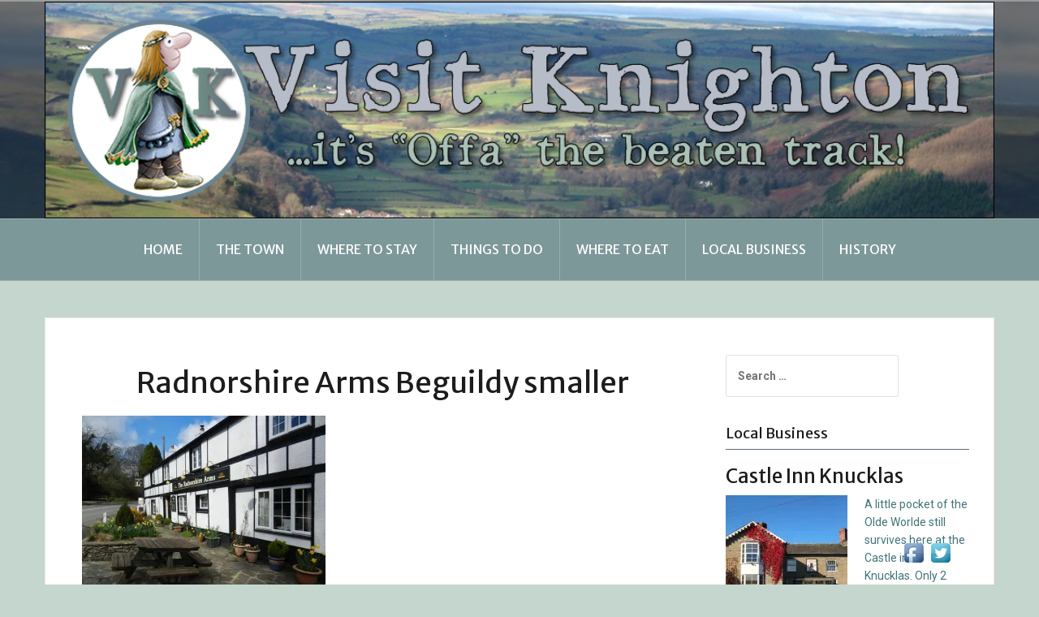

--- FILE ---
content_type: text/html; charset=UTF-8
request_url: https://visitknighton.co.uk/where-to-eat/radnorshire-arms-beguildy-smaller/
body_size: 11575
content:
<!DOCTYPE html>
<html lang="en-US">
<head>
<meta charset="UTF-8">
<meta name="viewport" content="width=device-width, initial-scale=1">
<link rel="profile" href="https://gmpg.org/xfn/11">
<link rel="pingback" href="https://visitknighton.co.uk/xmlrpc.php">

<meta name='robots' content='index, follow, max-image-preview:large, max-snippet:-1, max-video-preview:-1' />

	<!-- This site is optimized with the Yoast SEO plugin v21.1 - https://yoast.com/wordpress/plugins/seo/ -->
	<title>Radnorshire Arms Beguildy smaller - Visit Knighton</title>
	<link rel="canonical" href="https://visitknighton.co.uk/where-to-eat/radnorshire-arms-beguildy-smaller/" />
	<meta property="og:locale" content="en_US" />
	<meta property="og:type" content="article" />
	<meta property="og:title" content="Radnorshire Arms Beguildy smaller - Visit Knighton" />
	<meta property="og:url" content="https://visitknighton.co.uk/where-to-eat/radnorshire-arms-beguildy-smaller/" />
	<meta property="og:site_name" content="Visit Knighton" />
	<meta property="article:modified_time" content="2016-04-15T16:21:09+00:00" />
	<meta property="og:image" content="https://visitknighton.co.uk/where-to-eat/radnorshire-arms-beguildy-smaller" />
	<meta property="og:image:width" content="1000" />
	<meta property="og:image:height" content="750" />
	<meta property="og:image:type" content="image/jpeg" />
	<meta name="twitter:card" content="summary_large_image" />
	<script type="application/ld+json" class="yoast-schema-graph">{"@context":"https://schema.org","@graph":[{"@type":"WebPage","@id":"https://visitknighton.co.uk/where-to-eat/radnorshire-arms-beguildy-smaller/","url":"https://visitknighton.co.uk/where-to-eat/radnorshire-arms-beguildy-smaller/","name":"Radnorshire Arms Beguildy smaller - Visit Knighton","isPartOf":{"@id":"https://visitknighton.co.uk/#website"},"primaryImageOfPage":{"@id":"https://visitknighton.co.uk/where-to-eat/radnorshire-arms-beguildy-smaller/#primaryimage"},"image":{"@id":"https://visitknighton.co.uk/where-to-eat/radnorshire-arms-beguildy-smaller/#primaryimage"},"thumbnailUrl":"https://i0.wp.com/visitknighton.co.uk/wp-content/uploads/2015/09/RAdnorshire-Arms-Beguildy-smaller.jpg?fit=1000%2C750&ssl=1","datePublished":"2016-04-15T16:20:59+00:00","dateModified":"2016-04-15T16:21:09+00:00","breadcrumb":{"@id":"https://visitknighton.co.uk/where-to-eat/radnorshire-arms-beguildy-smaller/#breadcrumb"},"inLanguage":"en-US","potentialAction":[{"@type":"ReadAction","target":["https://visitknighton.co.uk/where-to-eat/radnorshire-arms-beguildy-smaller/"]}]},{"@type":"ImageObject","inLanguage":"en-US","@id":"https://visitknighton.co.uk/where-to-eat/radnorshire-arms-beguildy-smaller/#primaryimage","url":"https://i0.wp.com/visitknighton.co.uk/wp-content/uploads/2015/09/RAdnorshire-Arms-Beguildy-smaller.jpg?fit=1000%2C750&ssl=1","contentUrl":"https://i0.wp.com/visitknighton.co.uk/wp-content/uploads/2015/09/RAdnorshire-Arms-Beguildy-smaller.jpg?fit=1000%2C750&ssl=1","width":1000,"height":750},{"@type":"BreadcrumbList","@id":"https://visitknighton.co.uk/where-to-eat/radnorshire-arms-beguildy-smaller/#breadcrumb","itemListElement":[{"@type":"ListItem","position":1,"name":"Home","item":"https://visitknighton.co.uk/"},{"@type":"ListItem","position":2,"name":"Where to Eat","item":"https://visitknighton.co.uk/where-to-eat/"},{"@type":"ListItem","position":3,"name":"Radnorshire Arms Beguildy smaller"}]},{"@type":"WebSite","@id":"https://visitknighton.co.uk/#website","url":"https://visitknighton.co.uk/","name":"Visit Knighton","description":"It&#039;s Offa The Beaten Track","potentialAction":[{"@type":"SearchAction","target":{"@type":"EntryPoint","urlTemplate":"https://visitknighton.co.uk/?s={search_term_string}"},"query-input":"required name=search_term_string"}],"inLanguage":"en-US"}]}</script>
	<!-- / Yoast SEO plugin. -->


<link rel='dns-prefetch' href='//stats.wp.com' />
<link rel='dns-prefetch' href='//fonts.googleapis.com' />
<link rel='dns-prefetch' href='//v0.wordpress.com' />
<link rel='dns-prefetch' href='//i0.wp.com' />
<link rel="alternate" type="application/rss+xml" title="Visit Knighton &raquo; Feed" href="https://visitknighton.co.uk/feed/" />
<link rel="alternate" type="application/rss+xml" title="Visit Knighton &raquo; Comments Feed" href="https://visitknighton.co.uk/comments/feed/" />
		<!-- This site uses the Google Analytics by ExactMetrics plugin v8.0.1 - Using Analytics tracking - https://www.exactmetrics.com/ -->
							<script src="//www.googletagmanager.com/gtag/js?id=G-3GT4LHTJEX"  data-cfasync="false" data-wpfc-render="false" type="text/javascript" async></script>
			<script data-cfasync="false" data-wpfc-render="false" type="text/javascript">
				var em_version = '8.0.1';
				var em_track_user = true;
				var em_no_track_reason = '';
								var ExactMetricsDefaultLocations = {"page_location":"https:\/\/visitknighton.co.uk\/where-to-eat\/radnorshire-arms-beguildy-smaller\/"};
				if ( typeof ExactMetricsPrivacyGuardFilter === 'function' ) {
					var ExactMetricsLocations = (typeof ExactMetricsExcludeQuery === 'object') ? ExactMetricsPrivacyGuardFilter( ExactMetricsExcludeQuery ) : ExactMetricsPrivacyGuardFilter( ExactMetricsDefaultLocations );
				} else {
					var ExactMetricsLocations = (typeof ExactMetricsExcludeQuery === 'object') ? ExactMetricsExcludeQuery : ExactMetricsDefaultLocations;
				}

								var disableStrs = [
										'ga-disable-G-3GT4LHTJEX',
									];

				/* Function to detect opted out users */
				function __gtagTrackerIsOptedOut() {
					for (var index = 0; index < disableStrs.length; index++) {
						if (document.cookie.indexOf(disableStrs[index] + '=true') > -1) {
							return true;
						}
					}

					return false;
				}

				/* Disable tracking if the opt-out cookie exists. */
				if (__gtagTrackerIsOptedOut()) {
					for (var index = 0; index < disableStrs.length; index++) {
						window[disableStrs[index]] = true;
					}
				}

				/* Opt-out function */
				function __gtagTrackerOptout() {
					for (var index = 0; index < disableStrs.length; index++) {
						document.cookie = disableStrs[index] + '=true; expires=Thu, 31 Dec 2099 23:59:59 UTC; path=/';
						window[disableStrs[index]] = true;
					}
				}

				if ('undefined' === typeof gaOptout) {
					function gaOptout() {
						__gtagTrackerOptout();
					}
				}
								window.dataLayer = window.dataLayer || [];

				window.ExactMetricsDualTracker = {
					helpers: {},
					trackers: {},
				};
				if (em_track_user) {
					function __gtagDataLayer() {
						dataLayer.push(arguments);
					}

					function __gtagTracker(type, name, parameters) {
						if (!parameters) {
							parameters = {};
						}

						if (parameters.send_to) {
							__gtagDataLayer.apply(null, arguments);
							return;
						}

						if (type === 'event') {
														parameters.send_to = exactmetrics_frontend.v4_id;
							var hookName = name;
							if (typeof parameters['event_category'] !== 'undefined') {
								hookName = parameters['event_category'] + ':' + name;
							}

							if (typeof ExactMetricsDualTracker.trackers[hookName] !== 'undefined') {
								ExactMetricsDualTracker.trackers[hookName](parameters);
							} else {
								__gtagDataLayer('event', name, parameters);
							}
							
						} else {
							__gtagDataLayer.apply(null, arguments);
						}
					}

					__gtagTracker('js', new Date());
					__gtagTracker('set', {
						'developer_id.dNDMyYj': true,
											});
					if ( ExactMetricsLocations.page_location ) {
						__gtagTracker('set', ExactMetricsLocations);
					}
										__gtagTracker('config', 'G-3GT4LHTJEX', {"forceSSL":"true"} );
															window.gtag = __gtagTracker;										(function () {
						/* https://developers.google.com/analytics/devguides/collection/analyticsjs/ */
						/* ga and __gaTracker compatibility shim. */
						var noopfn = function () {
							return null;
						};
						var newtracker = function () {
							return new Tracker();
						};
						var Tracker = function () {
							return null;
						};
						var p = Tracker.prototype;
						p.get = noopfn;
						p.set = noopfn;
						p.send = function () {
							var args = Array.prototype.slice.call(arguments);
							args.unshift('send');
							__gaTracker.apply(null, args);
						};
						var __gaTracker = function () {
							var len = arguments.length;
							if (len === 0) {
								return;
							}
							var f = arguments[len - 1];
							if (typeof f !== 'object' || f === null || typeof f.hitCallback !== 'function') {
								if ('send' === arguments[0]) {
									var hitConverted, hitObject = false, action;
									if ('event' === arguments[1]) {
										if ('undefined' !== typeof arguments[3]) {
											hitObject = {
												'eventAction': arguments[3],
												'eventCategory': arguments[2],
												'eventLabel': arguments[4],
												'value': arguments[5] ? arguments[5] : 1,
											}
										}
									}
									if ('pageview' === arguments[1]) {
										if ('undefined' !== typeof arguments[2]) {
											hitObject = {
												'eventAction': 'page_view',
												'page_path': arguments[2],
											}
										}
									}
									if (typeof arguments[2] === 'object') {
										hitObject = arguments[2];
									}
									if (typeof arguments[5] === 'object') {
										Object.assign(hitObject, arguments[5]);
									}
									if ('undefined' !== typeof arguments[1].hitType) {
										hitObject = arguments[1];
										if ('pageview' === hitObject.hitType) {
											hitObject.eventAction = 'page_view';
										}
									}
									if (hitObject) {
										action = 'timing' === arguments[1].hitType ? 'timing_complete' : hitObject.eventAction;
										hitConverted = mapArgs(hitObject);
										__gtagTracker('event', action, hitConverted);
									}
								}
								return;
							}

							function mapArgs(args) {
								var arg, hit = {};
								var gaMap = {
									'eventCategory': 'event_category',
									'eventAction': 'event_action',
									'eventLabel': 'event_label',
									'eventValue': 'event_value',
									'nonInteraction': 'non_interaction',
									'timingCategory': 'event_category',
									'timingVar': 'name',
									'timingValue': 'value',
									'timingLabel': 'event_label',
									'page': 'page_path',
									'location': 'page_location',
									'title': 'page_title',
									'referrer' : 'page_referrer',
								};
								for (arg in args) {
																		if (!(!args.hasOwnProperty(arg) || !gaMap.hasOwnProperty(arg))) {
										hit[gaMap[arg]] = args[arg];
									} else {
										hit[arg] = args[arg];
									}
								}
								return hit;
							}

							try {
								f.hitCallback();
							} catch (ex) {
							}
						};
						__gaTracker.create = newtracker;
						__gaTracker.getByName = newtracker;
						__gaTracker.getAll = function () {
							return [];
						};
						__gaTracker.remove = noopfn;
						__gaTracker.loaded = true;
						window['__gaTracker'] = __gaTracker;
					})();
									} else {
										console.log("");
					(function () {
						function __gtagTracker() {
							return null;
						}

						window['__gtagTracker'] = __gtagTracker;
						window['gtag'] = __gtagTracker;
					})();
									}
			</script>
				<!-- / Google Analytics by ExactMetrics -->
		<!-- visitknighton.co.uk is managing ads with Advanced Ads --><script id="locbus-ready">
			window.advanced_ads_ready=function(e,a){a=a||"complete";var d=function(e){return"interactive"===a?"loading"!==e:"complete"===e};d(document.readyState)?e():document.addEventListener("readystatechange",(function(a){d(a.target.readyState)&&e()}),{once:"interactive"===a})},window.advanced_ads_ready_queue=window.advanced_ads_ready_queue||[];		</script>
		<style type="text/css">
img.wp-smiley,
img.emoji {
	display: inline !important;
	border: none !important;
	box-shadow: none !important;
	height: 1em !important;
	width: 1em !important;
	margin: 0 0.07em !important;
	vertical-align: -0.1em !important;
	background: none !important;
	padding: 0 !important;
}
</style>
	<link rel='stylesheet' id='oria-bootstrap-css' href='https://visitknighton.co.uk/wp-content/themes/oria/css/bootstrap/bootstrap.min.css?ver=1' type='text/css' media='all' />
<link rel='stylesheet' id='wp-block-library-css' href='https://visitknighton.co.uk/wp-includes/css/dist/block-library/style.min.css?ver=6.3.7' type='text/css' media='all' />
<style id='wp-block-library-inline-css' type='text/css'>
.has-text-align-justify{text-align:justify;}
</style>
<link rel='stylesheet' id='jetpack-videopress-video-block-view-css' href='https://visitknighton.co.uk/wp-content/plugins/jetpack/jetpack_vendor/automattic/jetpack-videopress/build/block-editor/blocks/video/view.css?minify=false&#038;ver=34ae973733627b74a14e' type='text/css' media='all' />
<link rel='stylesheet' id='mediaelement-css' href='https://visitknighton.co.uk/wp-includes/js/mediaelement/mediaelementplayer-legacy.min.css?ver=4.2.17' type='text/css' media='all' />
<link rel='stylesheet' id='wp-mediaelement-css' href='https://visitknighton.co.uk/wp-includes/js/mediaelement/wp-mediaelement.min.css?ver=6.3.7' type='text/css' media='all' />
<style id='classic-theme-styles-inline-css' type='text/css'>
/*! This file is auto-generated */
.wp-block-button__link{color:#fff;background-color:#32373c;border-radius:9999px;box-shadow:none;text-decoration:none;padding:calc(.667em + 2px) calc(1.333em + 2px);font-size:1.125em}.wp-block-file__button{background:#32373c;color:#fff;text-decoration:none}
</style>
<style id='global-styles-inline-css' type='text/css'>
body{--wp--preset--color--black: #000000;--wp--preset--color--cyan-bluish-gray: #abb8c3;--wp--preset--color--white: #ffffff;--wp--preset--color--pale-pink: #f78da7;--wp--preset--color--vivid-red: #cf2e2e;--wp--preset--color--luminous-vivid-orange: #ff6900;--wp--preset--color--luminous-vivid-amber: #fcb900;--wp--preset--color--light-green-cyan: #7bdcb5;--wp--preset--color--vivid-green-cyan: #00d084;--wp--preset--color--pale-cyan-blue: #8ed1fc;--wp--preset--color--vivid-cyan-blue: #0693e3;--wp--preset--color--vivid-purple: #9b51e0;--wp--preset--gradient--vivid-cyan-blue-to-vivid-purple: linear-gradient(135deg,rgba(6,147,227,1) 0%,rgb(155,81,224) 100%);--wp--preset--gradient--light-green-cyan-to-vivid-green-cyan: linear-gradient(135deg,rgb(122,220,180) 0%,rgb(0,208,130) 100%);--wp--preset--gradient--luminous-vivid-amber-to-luminous-vivid-orange: linear-gradient(135deg,rgba(252,185,0,1) 0%,rgba(255,105,0,1) 100%);--wp--preset--gradient--luminous-vivid-orange-to-vivid-red: linear-gradient(135deg,rgba(255,105,0,1) 0%,rgb(207,46,46) 100%);--wp--preset--gradient--very-light-gray-to-cyan-bluish-gray: linear-gradient(135deg,rgb(238,238,238) 0%,rgb(169,184,195) 100%);--wp--preset--gradient--cool-to-warm-spectrum: linear-gradient(135deg,rgb(74,234,220) 0%,rgb(151,120,209) 20%,rgb(207,42,186) 40%,rgb(238,44,130) 60%,rgb(251,105,98) 80%,rgb(254,248,76) 100%);--wp--preset--gradient--blush-light-purple: linear-gradient(135deg,rgb(255,206,236) 0%,rgb(152,150,240) 100%);--wp--preset--gradient--blush-bordeaux: linear-gradient(135deg,rgb(254,205,165) 0%,rgb(254,45,45) 50%,rgb(107,0,62) 100%);--wp--preset--gradient--luminous-dusk: linear-gradient(135deg,rgb(255,203,112) 0%,rgb(199,81,192) 50%,rgb(65,88,208) 100%);--wp--preset--gradient--pale-ocean: linear-gradient(135deg,rgb(255,245,203) 0%,rgb(182,227,212) 50%,rgb(51,167,181) 100%);--wp--preset--gradient--electric-grass: linear-gradient(135deg,rgb(202,248,128) 0%,rgb(113,206,126) 100%);--wp--preset--gradient--midnight: linear-gradient(135deg,rgb(2,3,129) 0%,rgb(40,116,252) 100%);--wp--preset--font-size--small: 13px;--wp--preset--font-size--medium: 20px;--wp--preset--font-size--large: 36px;--wp--preset--font-size--x-large: 42px;--wp--preset--spacing--20: 0.44rem;--wp--preset--spacing--30: 0.67rem;--wp--preset--spacing--40: 1rem;--wp--preset--spacing--50: 1.5rem;--wp--preset--spacing--60: 2.25rem;--wp--preset--spacing--70: 3.38rem;--wp--preset--spacing--80: 5.06rem;--wp--preset--shadow--natural: 6px 6px 9px rgba(0, 0, 0, 0.2);--wp--preset--shadow--deep: 12px 12px 50px rgba(0, 0, 0, 0.4);--wp--preset--shadow--sharp: 6px 6px 0px rgba(0, 0, 0, 0.2);--wp--preset--shadow--outlined: 6px 6px 0px -3px rgba(255, 255, 255, 1), 6px 6px rgba(0, 0, 0, 1);--wp--preset--shadow--crisp: 6px 6px 0px rgba(0, 0, 0, 1);}:where(.is-layout-flex){gap: 0.5em;}:where(.is-layout-grid){gap: 0.5em;}body .is-layout-flow > .alignleft{float: left;margin-inline-start: 0;margin-inline-end: 2em;}body .is-layout-flow > .alignright{float: right;margin-inline-start: 2em;margin-inline-end: 0;}body .is-layout-flow > .aligncenter{margin-left: auto !important;margin-right: auto !important;}body .is-layout-constrained > .alignleft{float: left;margin-inline-start: 0;margin-inline-end: 2em;}body .is-layout-constrained > .alignright{float: right;margin-inline-start: 2em;margin-inline-end: 0;}body .is-layout-constrained > .aligncenter{margin-left: auto !important;margin-right: auto !important;}body .is-layout-constrained > :where(:not(.alignleft):not(.alignright):not(.alignfull)){max-width: var(--wp--style--global--content-size);margin-left: auto !important;margin-right: auto !important;}body .is-layout-constrained > .alignwide{max-width: var(--wp--style--global--wide-size);}body .is-layout-flex{display: flex;}body .is-layout-flex{flex-wrap: wrap;align-items: center;}body .is-layout-flex > *{margin: 0;}body .is-layout-grid{display: grid;}body .is-layout-grid > *{margin: 0;}:where(.wp-block-columns.is-layout-flex){gap: 2em;}:where(.wp-block-columns.is-layout-grid){gap: 2em;}:where(.wp-block-post-template.is-layout-flex){gap: 1.25em;}:where(.wp-block-post-template.is-layout-grid){gap: 1.25em;}.has-black-color{color: var(--wp--preset--color--black) !important;}.has-cyan-bluish-gray-color{color: var(--wp--preset--color--cyan-bluish-gray) !important;}.has-white-color{color: var(--wp--preset--color--white) !important;}.has-pale-pink-color{color: var(--wp--preset--color--pale-pink) !important;}.has-vivid-red-color{color: var(--wp--preset--color--vivid-red) !important;}.has-luminous-vivid-orange-color{color: var(--wp--preset--color--luminous-vivid-orange) !important;}.has-luminous-vivid-amber-color{color: var(--wp--preset--color--luminous-vivid-amber) !important;}.has-light-green-cyan-color{color: var(--wp--preset--color--light-green-cyan) !important;}.has-vivid-green-cyan-color{color: var(--wp--preset--color--vivid-green-cyan) !important;}.has-pale-cyan-blue-color{color: var(--wp--preset--color--pale-cyan-blue) !important;}.has-vivid-cyan-blue-color{color: var(--wp--preset--color--vivid-cyan-blue) !important;}.has-vivid-purple-color{color: var(--wp--preset--color--vivid-purple) !important;}.has-black-background-color{background-color: var(--wp--preset--color--black) !important;}.has-cyan-bluish-gray-background-color{background-color: var(--wp--preset--color--cyan-bluish-gray) !important;}.has-white-background-color{background-color: var(--wp--preset--color--white) !important;}.has-pale-pink-background-color{background-color: var(--wp--preset--color--pale-pink) !important;}.has-vivid-red-background-color{background-color: var(--wp--preset--color--vivid-red) !important;}.has-luminous-vivid-orange-background-color{background-color: var(--wp--preset--color--luminous-vivid-orange) !important;}.has-luminous-vivid-amber-background-color{background-color: var(--wp--preset--color--luminous-vivid-amber) !important;}.has-light-green-cyan-background-color{background-color: var(--wp--preset--color--light-green-cyan) !important;}.has-vivid-green-cyan-background-color{background-color: var(--wp--preset--color--vivid-green-cyan) !important;}.has-pale-cyan-blue-background-color{background-color: var(--wp--preset--color--pale-cyan-blue) !important;}.has-vivid-cyan-blue-background-color{background-color: var(--wp--preset--color--vivid-cyan-blue) !important;}.has-vivid-purple-background-color{background-color: var(--wp--preset--color--vivid-purple) !important;}.has-black-border-color{border-color: var(--wp--preset--color--black) !important;}.has-cyan-bluish-gray-border-color{border-color: var(--wp--preset--color--cyan-bluish-gray) !important;}.has-white-border-color{border-color: var(--wp--preset--color--white) !important;}.has-pale-pink-border-color{border-color: var(--wp--preset--color--pale-pink) !important;}.has-vivid-red-border-color{border-color: var(--wp--preset--color--vivid-red) !important;}.has-luminous-vivid-orange-border-color{border-color: var(--wp--preset--color--luminous-vivid-orange) !important;}.has-luminous-vivid-amber-border-color{border-color: var(--wp--preset--color--luminous-vivid-amber) !important;}.has-light-green-cyan-border-color{border-color: var(--wp--preset--color--light-green-cyan) !important;}.has-vivid-green-cyan-border-color{border-color: var(--wp--preset--color--vivid-green-cyan) !important;}.has-pale-cyan-blue-border-color{border-color: var(--wp--preset--color--pale-cyan-blue) !important;}.has-vivid-cyan-blue-border-color{border-color: var(--wp--preset--color--vivid-cyan-blue) !important;}.has-vivid-purple-border-color{border-color: var(--wp--preset--color--vivid-purple) !important;}.has-vivid-cyan-blue-to-vivid-purple-gradient-background{background: var(--wp--preset--gradient--vivid-cyan-blue-to-vivid-purple) !important;}.has-light-green-cyan-to-vivid-green-cyan-gradient-background{background: var(--wp--preset--gradient--light-green-cyan-to-vivid-green-cyan) !important;}.has-luminous-vivid-amber-to-luminous-vivid-orange-gradient-background{background: var(--wp--preset--gradient--luminous-vivid-amber-to-luminous-vivid-orange) !important;}.has-luminous-vivid-orange-to-vivid-red-gradient-background{background: var(--wp--preset--gradient--luminous-vivid-orange-to-vivid-red) !important;}.has-very-light-gray-to-cyan-bluish-gray-gradient-background{background: var(--wp--preset--gradient--very-light-gray-to-cyan-bluish-gray) !important;}.has-cool-to-warm-spectrum-gradient-background{background: var(--wp--preset--gradient--cool-to-warm-spectrum) !important;}.has-blush-light-purple-gradient-background{background: var(--wp--preset--gradient--blush-light-purple) !important;}.has-blush-bordeaux-gradient-background{background: var(--wp--preset--gradient--blush-bordeaux) !important;}.has-luminous-dusk-gradient-background{background: var(--wp--preset--gradient--luminous-dusk) !important;}.has-pale-ocean-gradient-background{background: var(--wp--preset--gradient--pale-ocean) !important;}.has-electric-grass-gradient-background{background: var(--wp--preset--gradient--electric-grass) !important;}.has-midnight-gradient-background{background: var(--wp--preset--gradient--midnight) !important;}.has-small-font-size{font-size: var(--wp--preset--font-size--small) !important;}.has-medium-font-size{font-size: var(--wp--preset--font-size--medium) !important;}.has-large-font-size{font-size: var(--wp--preset--font-size--large) !important;}.has-x-large-font-size{font-size: var(--wp--preset--font-size--x-large) !important;}
.wp-block-navigation a:where(:not(.wp-element-button)){color: inherit;}
:where(.wp-block-post-template.is-layout-flex){gap: 1.25em;}:where(.wp-block-post-template.is-layout-grid){gap: 1.25em;}
:where(.wp-block-columns.is-layout-flex){gap: 2em;}:where(.wp-block-columns.is-layout-grid){gap: 2em;}
.wp-block-pullquote{font-size: 1.5em;line-height: 1.6;}
</style>
<link rel='stylesheet' id='acx_fsmi_styles-css' href='https://visitknighton.co.uk/wp-content/plugins/floating-social-media-icon/css/style.css?v=4.3.5&#038;ver=6.3.7' type='text/css' media='all' />
<link rel='stylesheet' id='wp-show-posts-css' href='https://visitknighton.co.uk/wp-content/plugins/wp-show-posts/css/wp-show-posts-min.css?ver=1.1.6' type='text/css' media='all' />
<link rel='stylesheet' id='oria-style-css' href='https://visitknighton.co.uk/wp-content/themes/oria/style.css?ver=6.3.7' type='text/css' media='all' />
<style id='oria-style-inline-css' type='text/css'>
.footer-widgets .widget-title,.owl-theme .owl-controls .owl-buttons div,.read-more,.entry-title a:hover,a, a:hover { color:#5f6a7d}
#preloader-inner,.oria-slider .slide-title a,.read-more:hover,.nav-previous:hover,.nav-next:hover, button,.button,input[type="button"],input[type="reset"],input[type="submit"] { background-color:#5f6a7d}
.widget-title { border-color:#5f6a7d}
.sidebar-toggle,.social-navigation li a:hover,.main-navigation a:hover {background-color:rgba(95,106,125,0.4);}
body, .widget a { color:#424344}
.site-title a, .site-title a:hover { color:#fff}
.site-description { color:#bbb}
.site-logo { max-width:1600px; }
.site-branding { padding-top:15px;padding-bottom:15px; }
body, .main-navigation ul ul li { font-family:Roboto, sans-serif;}
h1, h2, h3, h4, h5, h6, .main-navigation li { font-family:Merriweather Sans, sans-serif;}
.site-title { font-size:62px; }
.site-description { font-size:18px; }

</style>
<link rel='stylesheet' id='oria-body-fonts-css' href='//fonts.googleapis.com/css?family=Roboto%3A400%2C700%2C400italic%2C700italic&#038;ver=6.3.7' type='text/css' media='all' />
<link rel='stylesheet' id='oria-headings-fonts-css' href='//fonts.googleapis.com/css?family=Merriweather+Sans%3A400%2C800&#038;ver=6.3.7' type='text/css' media='all' />
<link rel='stylesheet' id='oria-fontawesome-css' href='https://visitknighton.co.uk/wp-content/themes/oria/fonts/font-awesome.min.css?ver=6.3.7' type='text/css' media='all' />
<link rel='stylesheet' id='jetpack_css-css' href='https://visitknighton.co.uk/wp-content/plugins/jetpack/css/jetpack.css?ver=12.5.1' type='text/css' media='all' />
<script>if (document.location.protocol != "https:") {document.location = document.URL.replace(/^http:/i, "https:");}</script><script type='text/javascript' src='https://visitknighton.co.uk/wp-content/plugins/google-analytics-dashboard-for-wp/assets/js/frontend-gtag.min.js?ver=8.0.1' id='exactmetrics-frontend-script-js'></script>
<script data-cfasync="false" data-wpfc-render="false" type="text/javascript" id='exactmetrics-frontend-script-js-extra'>/* <![CDATA[ */
var exactmetrics_frontend = {"js_events_tracking":"true","download_extensions":"zip,mp3,mpeg,pdf,docx,pptx,xlsx,rar","inbound_paths":"[{\"path\":\"\\\/go\\\/\",\"label\":\"affiliate\"},{\"path\":\"\\\/recommend\\\/\",\"label\":\"affiliate\"}]","home_url":"https:\/\/visitknighton.co.uk","hash_tracking":"false","v4_id":"G-3GT4LHTJEX"};/* ]]> */
</script>
<script type='text/javascript' src='https://visitknighton.co.uk/wp-includes/js/jquery/jquery.min.js?ver=3.7.0' id='jquery-core-js'></script>
<script type='text/javascript' src='https://visitknighton.co.uk/wp-includes/js/jquery/jquery-migrate.min.js?ver=3.4.1' id='jquery-migrate-js'></script>
<script type='text/javascript' src='https://visitknighton.co.uk/wp-content/themes/oria/js/jquery.fitvids.js?ver=1' id='oria-fitvids-js'></script>
<script type='text/javascript' src='https://visitknighton.co.uk/wp-content/themes/oria/js/jquery.slicknav.min.js?ver=1' id='oria-slicknav-js'></script>
<script type='text/javascript' src='https://visitknighton.co.uk/wp-content/themes/oria/js/parallax.min.js?ver=1' id='oria-parallax-js'></script>
<script type='text/javascript' src='https://visitknighton.co.uk/wp-content/themes/oria/js/scripts.js?ver=1' id='oria-scripts-js'></script>
<script type='text/javascript' src='https://visitknighton.co.uk/wp-content/themes/oria/js/imagesloaded.pkgd.min.js?ver=1' id='oria-imagesloaded-js'></script>
<script type='text/javascript' src='https://visitknighton.co.uk/wp-content/themes/oria/js/masonry-init.js?ver=1' id='oria-masonry-init-js'></script>
<script type='text/javascript' src='https://visitknighton.co.uk/wp-content/themes/oria/js/owl.carousel.min.js?ver=1' id='oria-owl-script-js'></script>
<script type='text/javascript' id='oria-slider-init-js-extra'>
/* <![CDATA[ */
var sliderOptions = {"slideshowspeed":"4000"};
/* ]]> */
</script>
<script type='text/javascript' src='https://visitknighton.co.uk/wp-content/themes/oria/js/slider-init.js?ver=1' id='oria-slider-init-js'></script>
<link rel="https://api.w.org/" href="https://visitknighton.co.uk/wp-json/" /><link rel="alternate" type="application/json" href="https://visitknighton.co.uk/wp-json/wp/v2/media/437" /><link rel="EditURI" type="application/rsd+xml" title="RSD" href="https://visitknighton.co.uk/xmlrpc.php?rsd" />
<meta name="generator" content="WordPress 6.3.7" />
<link rel='shortlink' href='https://wp.me/a8vlXb-73' />
<link rel="alternate" type="application/json+oembed" href="https://visitknighton.co.uk/wp-json/oembed/1.0/embed?url=https%3A%2F%2Fvisitknighton.co.uk%2Fwhere-to-eat%2Fradnorshire-arms-beguildy-smaller%2F" />
<link rel="alternate" type="text/xml+oembed" href="https://visitknighton.co.uk/wp-json/oembed/1.0/embed?url=https%3A%2F%2Fvisitknighton.co.uk%2Fwhere-to-eat%2Fradnorshire-arms-beguildy-smaller%2F&#038;format=xml" />



<!-- Starting Styles For Social Media Icon From Acurax International www.acurax.com -->
<style type='text/css'>
#divBottomRight img 
{
width: 32px; 
}
</style>
<!-- Ending Styles For Social Media Icon From Acurax International www.acurax.com -->



	<style>img#wpstats{display:none}</style>
		<!--[if lt IE 9]>
<script src="https://visitknighton.co.uk/wp-content/themes/oria/js/html5shiv.js"></script>
<![endif]-->
		<style type="text/css">
			.site-header {
				background-image: url(https://visitknighton.co.uk/wp-content/uploads/2016/01/cropped-Knighton-panorama-jay-2-7.jpg);
			}
		</style>
		<style type="text/css" id="custom-background-css">
body.custom-background { background-color: #c5d6ce; }
</style>
	<link rel="icon" href="https://i0.wp.com/visitknighton.co.uk/wp-content/uploads/2015/09/offalogo.png?fit=32%2C32&#038;ssl=1" sizes="32x32" />
<link rel="icon" href="https://i0.wp.com/visitknighton.co.uk/wp-content/uploads/2015/09/offalogo.png?fit=192%2C192&#038;ssl=1" sizes="192x192" />
<link rel="apple-touch-icon" href="https://i0.wp.com/visitknighton.co.uk/wp-content/uploads/2015/09/offalogo.png?fit=180%2C180&#038;ssl=1" />
<meta name="msapplication-TileImage" content="https://i0.wp.com/visitknighton.co.uk/wp-content/uploads/2015/09/offalogo.png?fit=260%2C260&#038;ssl=1" />
<style type="text/css" id="wp-custom-css">p a:link {
	color: green;
	text-decoration: underline;
}
p a:visited {
	color: darkgreen;
	text-decoration: underline;
}
p a:hover {
	color: burlywood;
	text-decoration: underline;
}
.vklistings .title {
	color: darkgreen;
	font-size: 14pt;
	font-weight: bold;
}
.vklistings .listing-item {
    margin: 3px 0px; 
    border-bottom: 1px solid darkseagreen;
}
.vklistings .listing-item::after {
  content: "";
  clear: both;
  display: table;
}
.post-navigation .nav-links {
    visibility: hidden;
	display: none;
}
.site-header .container {
	padding-left: 0;
	padding-right: 0;
}
.site-branding {
	padding: 0;
}
@media only screen and (max-width: 1024px) {
	.mobile-nav {
		background-color: #7d9899;
	}
}
.main-navigation {
	background-color: #7d9899;
}</style></head>

<body class="attachment attachment-template-default attachmentid-437 attachment-jpeg custom-background aa-prefix-locbus-">

<div class="preloader">
	<div id="preloader-inner">
		<div class="preload"></div>
	</div>
</div>

<div id="page" class="hfeed site">
	<a class="skip-link screen-reader-text" href="#content">Skip to content</a>

	<header id="masthead" class="site-header" role="banner">

		<div class="top-bar clearfix no-toggle">
					
					</div>

		<div class="container">
			<div class="site-branding">
				<a href="https://visitknighton.co.uk/" title="Visit Knighton"><img class="site-logo" src="https://visitknighton.co.uk/wp-content/uploads/2016/02/offa7.jpg" alt="Visit Knighton" /></a>			</div><!-- .site-branding -->
		</div>

		<nav id="site-navigation" class="main-navigation" role="navigation">
			<div class="menu-main-menu-container"><ul id="primary-menu" class="menu clearfix"><li id="menu-item-57" class="menu-item menu-item-type-post_type menu-item-object-page menu-item-home menu-item-57"><a href="https://visitknighton.co.uk/">Home</a></li>
<li id="menu-item-56" class="menu-item menu-item-type-post_type menu-item-object-page menu-item-56"><a href="https://visitknighton.co.uk/the-town/">The Town</a></li>
<li id="menu-item-71" class="menu-item menu-item-type-post_type menu-item-object-page menu-item-has-children menu-item-71"><a href="https://visitknighton.co.uk/where-to-stay/">Where to Stay</a>
<ul class="sub-menu">
	<li id="menu-item-115" class="menu-item menu-item-type-post_type menu-item-object-page menu-item-115"><a href="https://visitknighton.co.uk/where-to-stay/hotels-in-knighton/">Hotels and Inns in Knighton</a></li>
	<li id="menu-item-186" class="menu-item menu-item-type-post_type menu-item-object-page menu-item-186"><a href="https://visitknighton.co.uk/where-to-stay/guest-houses/">Guest Houses</a></li>
	<li id="menu-item-154" class="menu-item menu-item-type-post_type menu-item-object-page menu-item-154"><a href="https://visitknighton.co.uk/where-to-stay/cottages-in-knighton/">Cottages and self catering in and around Knighton</a></li>
	<li id="menu-item-185" class="menu-item menu-item-type-post_type menu-item-object-page menu-item-185"><a href="https://visitknighton.co.uk/where-to-stay/campsites-near-knighton/">Campsites near Knighton</a></li>
</ul>
</li>
<li id="menu-item-62" class="menu-item menu-item-type-post_type menu-item-object-page menu-item-has-children menu-item-62"><a href="https://visitknighton.co.uk/things-to-do/">Things to Do</a>
<ul class="sub-menu">
	<li id="menu-item-617" class="menu-item menu-item-type-post_type menu-item-object-page menu-item-617"><a href="https://visitknighton.co.uk/things-to-do/attractions/">Attractions</a></li>
	<li id="menu-item-58" class="menu-item menu-item-type-custom menu-item-object-custom menu-item-58"><a href="http://visitknighton.co.uk/calendar">Events</a></li>
	<li id="menu-item-52" class="menu-item menu-item-type-post_type menu-item-object-page menu-item-has-children menu-item-52"><a href="https://visitknighton.co.uk/things-to-do/walking/">Walking around Knighton, Offa’s Dyke and Glyndwr’s Way</a>
	<ul class="sub-menu">
		<li id="menu-item-55" class="menu-item menu-item-type-post_type menu-item-object-page menu-item-55"><a href="https://visitknighton.co.uk/things-to-do/walking/walkers-are-welcome/">Walkers are Welcome</a></li>
		<li id="menu-item-54" class="menu-item menu-item-type-post_type menu-item-object-page menu-item-54"><a href="https://visitknighton.co.uk/things-to-do/walking/walks-and-maps/">Walks and Maps</a></li>
	</ul>
</li>
	<li id="menu-item-51" class="menu-item menu-item-type-post_type menu-item-object-page menu-item-51"><a href="https://visitknighton.co.uk/things-to-do/cycling/">Cycling</a></li>
	<li id="menu-item-49" class="menu-item menu-item-type-post_type menu-item-object-page menu-item-49"><a href="https://visitknighton.co.uk/things-to-do/arts-and-crafts/">Arts and Crafts</a></li>
	<li id="menu-item-50" class="menu-item menu-item-type-post_type menu-item-object-page menu-item-50"><a href="https://visitknighton.co.uk/things-to-do/wildlife/">Wildlife</a></li>
</ul>
</li>
<li id="menu-item-70" class="menu-item menu-item-type-post_type menu-item-object-page menu-item-70"><a href="https://visitknighton.co.uk/where-to-eat/">Where to Eat</a></li>
<li id="menu-item-69" class="menu-item menu-item-type-post_type menu-item-object-page menu-item-69"><a href="https://visitknighton.co.uk/local-businesses/">Local Business</a></li>
<li id="menu-item-1239" class="menu-item menu-item-type-post_type menu-item-object-page menu-item-1239"><a href="https://visitknighton.co.uk/visit-knighton-town-dyke/history/">History</a></li>
</ul></div>		</nav><!-- #site-navigation -->
		<nav class="mobile-nav"></nav>

	</header><!-- #masthead -->
	
	
	<div id="content" class="site-content clearfix">
				<div class="container content-wrapper">
		
	<div id="primary" class="content-area">
		<main id="main" class="site-main" role="main">

			
				
<article id="post-437" class="post-437 attachment type-attachment status-inherit hentry">

		
	<header class="entry-header">
		<h1 class="entry-title">Radnorshire Arms Beguildy smaller</h1>	</header><!-- .entry-header -->

	<div class="entry-content">
		<p class="attachment"><a href='https://i0.wp.com/visitknighton.co.uk/wp-content/uploads/2015/09/RAdnorshire-Arms-Beguildy-smaller.jpg?ssl=1'><img fetchpriority="high" width="300" height="225" src="https://i0.wp.com/visitknighton.co.uk/wp-content/uploads/2015/09/RAdnorshire-Arms-Beguildy-smaller.jpg?fit=300%2C225&amp;ssl=1" class="attachment-medium size-medium" alt="" decoding="async" srcset="https://i0.wp.com/visitknighton.co.uk/wp-content/uploads/2015/09/RAdnorshire-Arms-Beguildy-smaller.jpg?w=1000&amp;ssl=1 1000w, https://i0.wp.com/visitknighton.co.uk/wp-content/uploads/2015/09/RAdnorshire-Arms-Beguildy-smaller.jpg?resize=300%2C225&amp;ssl=1 300w, https://i0.wp.com/visitknighton.co.uk/wp-content/uploads/2015/09/RAdnorshire-Arms-Beguildy-smaller.jpg?resize=768%2C576&amp;ssl=1 768w, https://i0.wp.com/visitknighton.co.uk/wp-content/uploads/2015/09/RAdnorshire-Arms-Beguildy-smaller.jpg?resize=520%2C390&amp;ssl=1 520w, https://i0.wp.com/visitknighton.co.uk/wp-content/uploads/2015/09/RAdnorshire-Arms-Beguildy-smaller.jpg?resize=740%2C555&amp;ssl=1 740w" sizes="(max-width: 300px) 100vw, 300px" /></a></p>
			</div><!-- .entry-content -->

	<footer class="entry-footer">
			</footer><!-- .entry-footer -->
</article><!-- #post-## -->

				
			
		</main><!-- #main -->
	</div><!-- #primary -->


<div id="secondary" class="widget-area no-toggle" role="complementary">
	<span class="sidebar-close"><i class="fa fa-times"></i></span>
	<aside id="search-2" class="widget widget_search"><form role="search" method="get" class="search-form" action="https://visitknighton.co.uk/">
				<label>
					<span class="screen-reader-text">Search for:</span>
					<input type="search" class="search-field" placeholder="Search &hellip;" value="" name="s" />
				</label>
				<input type="submit" class="search-submit" value="Search" />
			</form></aside><aside id="advads_ad_widget-2" class="widget locbus-widget"><h4 class="widget-title">Local Business</h4><h3>Castle Inn Knucklas</h3>
<p><img decoding="async" loading="lazy" class="alignleft size-thumbnail wp-image-1024" src="https://visitknighton.co.uk/wp-content/uploads/2018/04/Castle-Inn-small-150x150.jpg" alt="" width="150" height="150" srcset="https://i0.wp.com/visitknighton.co.uk/wp-content/uploads/2018/04/Castle-Inn-small.jpg?resize=150%2C150&amp;ssl=1 150w, https://i0.wp.com/visitknighton.co.uk/wp-content/uploads/2018/04/Castle-Inn-small.jpg?zoom=2&amp;resize=150%2C150&amp;ssl=1 300w, https://i0.wp.com/visitknighton.co.uk/wp-content/uploads/2018/04/Castle-Inn-small.jpg?zoom=3&amp;resize=150%2C150&amp;ssl=1 450w" sizes="(max-width: 150px) 100vw, 150px" />A little pocket of the Olde Worlde still survives here at the Castle inn<br />
Knucklas. Only 2 miles away from Knighton, you can  enjoy the friendly<br />
atmosphere, the peace and quite, fresh air and not to mention the quality<br />
home cooked food. We also offer Thai cuisine, freshly prepared in house with the owners own recipes.</p>
<p>Probably some of the tastiest  Thai cuisine you are likely to find outside of Thailand ,all lovingly prepared and cooked by the owner Ying.</p>
<p>We have a good selection of drinks, from local cask ales to world beers, draught and bottled. Our guest rooms are separated from the main pub and restaurant, ensuring a good<br />
nights sleep.</p>
<p>Open 7 days a week Monday to Thursday 1830 to 23.00. Friday, Saturday 18.30 to 23.30, food served 18.30 to 21.00. Sunday Lunch 12.00 to 15.00 Sunday evening 19.00 to 23.00.</p>
</aside><aside id="custom_html-4" class="widget_text widget widget_custom_html"><h4 class="widget-title">What&#8217;s on in and around Knighton</h4><div class="textwidget custom-html-widget">The contents of this calendar are maintained independently of this website by the <a href="https://visitknighton.co.uk/knighton-community-centre/">Knighton Comm</a> as part of the <a href="https://en.powys.gov.uk/digitalpowys">Powys County Council</a> Digital Hub Project, funded by <a href="https://levellingup.campaign.gov.uk/">Levelling Up</a>.<center><br><a style="text-decoration: underline; font-weight: bold" href="https://www.knightoncalendar.wales/home" target="_new" rel="noopener">View the whole calendar</a></center><br>
Coming soon:
<iframe src="https://calendar.google.com/calendar/embed?height=400&wkst=1&bgcolor=%23ffffff&ctz=Europe%2FLondon&showTitle=0&showNav=0&showDate=0&showPrint=0&showTabs=0&showTz=0&mode=AGENDA&hl=en_GB&showCalendars=0&src=YWRhcnluZWZvZWRkQGdtYWlsLmNvbQ&color=%23F09300" style="border:solid 1px #777" width="300" height="400" frameborder="0" scrolling="no"></iframe></div></aside></div><!-- #secondary -->

		</div>
	</div><!-- #content -->

			
	
	<div id="sidebar-footer" class="footer-widgets" role="complementary">
		<div class="container">
							<div class="sidebar-column col-md-12">
					<aside id="text-3" class="widget widget_text">			<div class="textwidget">Site content &copy; Knighton and District Tourism Group - <a href = "http://dev.visitknighton.co.uk/acknowledgements-and-thanks/"><span style="color: #aabb67">Acknowledgements and Thanks</a></a><br>
Site designed, maintained, and hosted by <a href = "http://radnorshireit.wales"><span style="color: #ccdd89">Radnorshire IT</span></a></div>
		</aside>				</div>
				
				
					</div>	
	</div>	
	<footer id="colophon" class="site-footer" role="contentinfo">
		<div class="site-info container">
			<a href="http://wordpress.org/" rel="nofollow">Proudly powered by WordPress</a><span class="sep"> | </span>Theme: <a href="http://justfreethemes.com/oria" rel="nofollow">Oria</a> by JustFreeThemes.		</div><!-- .site-info -->
	</footer><!-- #colophon -->
</div><!-- #page -->

<script type='text/javascript' src='https://visitknighton.co.uk/wp-content/plugins/jetpack/jetpack_vendor/automattic/jetpack-image-cdn/dist/image-cdn.js?minify=false&#038;ver=132249e245926ae3e188' id='jetpack-photon-js'></script>
<script type='text/javascript' src='https://visitknighton.co.uk/wp-content/themes/oria/js/skip-link-focus-fix.js?ver=20130115' id='oria-skip-link-focus-fix-js'></script>
<script type='text/javascript' src='https://visitknighton.co.uk/wp-includes/js/imagesloaded.min.js?ver=4.1.4' id='imagesloaded-js'></script>
<script type='text/javascript' src='https://visitknighton.co.uk/wp-includes/js/masonry.min.js?ver=4.2.2' id='masonry-js'></script>
<script type='text/javascript' src='https://visitknighton.co.uk/wp-includes/js/jquery/jquery.masonry.min.js?ver=3.1.2b' id='jquery-masonry-js'></script>
<script defer type='text/javascript' src='https://stats.wp.com/e-202551.js' id='jetpack-stats-js'></script>
<script id="jetpack-stats-js-after" type="text/javascript">
_stq = window._stq || [];
_stq.push([ "view", {v:'ext',blog:'125683249',post:'437',tz:'0',srv:'visitknighton.co.uk',j:'1:12.5.1'} ]);
_stq.push([ "clickTrackerInit", "125683249", "437" ]);
</script>



<!-- Starting Icon Display Code For Social Media Icon From Acurax International www.acurax.com -->
<div id='divBottomRight' style='text-align:center;'><a href='https://www.facebook.com/VisitKnighton' target='_blank'  title='Visit Us On Facebook'><img src='https://visitknighton.co.uk/wp-content/plugins/floating-social-media-icon/images/themes/1/facebook.png' style='border:0px;' alt='Visit Us On Facebook' height='32px' width='32px' /></a><a href='http://www.twitter.com/visitknighton' target='_blank'   title='Visit Us On Twitter'><img src='https://visitknighton.co.uk/wp-content/plugins/floating-social-media-icon/images/themes/1/twitter.png' style='border:0px;' alt='Visit Us On Twitter' height='32px' width='32px' /></a></div>
<!-- Ending Icon Display Code For Social Media Icon From Acurax International www.acurax.com -->


<script>!function(){window.advanced_ads_ready_queue=window.advanced_ads_ready_queue||[],advanced_ads_ready_queue.push=window.advanced_ads_ready;for(var d=0,a=advanced_ads_ready_queue.length;d<a;d++)advanced_ads_ready(advanced_ads_ready_queue[d])}();</script>


<!-- Starting Javascript For Social Media Icon From Acurax International www.acurax.com -->
	<script type="text/javascript">
	var ns = (navigator.appName.indexOf("Netscape") != -1);
	var d = document;
	var px = document.layers ? "" : "px";
	function JSFX_FloatDiv(id, sx, sy)
	{
		var el=d.getElementById?d.getElementById(id):d.all?d.all[id]:d.layers[id];
		window[id + "_obj"] = el;
		if(d.layers)el.style=el;
		el.cx = el.sx = sx;el.cy = el.sy = sy;
		el.sP=function(x,y){this.style.left=x+px;this.style.top=y+px;};
		el.flt=function()
		{
			var pX, pY;
			pX = (this.sx >= 0) ? 0 : ns ? innerWidth : 
			document.documentElement && document.documentElement.clientWidth ? 
			document.documentElement.clientWidth : document.body.clientWidth;
			pY = ns ? pageYOffset : document.documentElement && document.documentElement.scrollTop ? 
			document.documentElement.scrollTop : document.body.scrollTop;
			if(this.sy<0) 
			pY += ns ? innerHeight : document.documentElement && document.documentElement.clientHeight ? 
			document.documentElement.clientHeight : document.body.clientHeight;
			this.cx += (pX + this.sx - this.cx)/8;this.cy += (pY + this.sy - this.cy)/8;
			this.sP(this.cx, this.cy);
			setTimeout(this.id + "_obj.flt()", 40);
		}
		return el;
	}
	jQuery( document ).ready(function() {
	JSFX_FloatDiv("divBottomRight", -170, -55).flt();
	});
	</script>
	<!-- Ending Javascript Code For Social Media Icon From Acurax International www.acurax.com -->



</body>
</html>


--- FILE ---
content_type: application/javascript
request_url: https://visitknighton.co.uk/wp-content/themes/oria/js/scripts.js?ver=1
body_size: 670
content:

//Menu dropdown animation
jQuery(function($) {
	$('.sub-menu').hide();
	$('.main-navigation .children').hide();
	$('.menu-item').hover( 
		function() {
			$(this).children('.sub-menu').slideDown();
		}, 
		function() {
			$(this).children('.sub-menu').hide();
		}
	);
	$('.main-navigation li').hover( 
		function() {
			$(this).children('.main-navigation .children').slideDown();
		}, 
		function() {
			$(this).children('.main-navigation .children').hide();
		}
	);	
});

//Open social links in a new tab
jQuery(function($) {
     $( '.social-navigation li a' ).attr( 'target','_blank' );
});

//Social menu
jQuery(function($) {
	var items = $('.social-navigation .menu-item').length;
	itemWidth = 100/items + '%';
	$('.social-navigation .menu-item').css('width', itemWidth);
});

//Toggle sidebar
jQuery(function($) {
	$('.sidebar-toggle').click(function() {
		$('.widget-area').toggleClass('widget-area-visible');
		$('.sidebar-toggle').toggleClass('sidebar-toggled');
		$('.sidebar-toggle').find('i').toggleClass('fa-plus fa-times');
	});
	$('.sidebar-close').click(function() {
		$('.widget-area').toggleClass('widget-area-visible');
		$('.sidebar-toggle').find('i').toggleClass('fa-plus fa-times');
	});	
});

//Parallax
jQuery(function($) {
	$(".site-header").parallax("50%", 0.3);
});

//Fit Vids
jQuery(function($) {
    $("body").fitVids();  
});

//Mobile menu
jQuery(function($) {
	$('.main-navigation .menu').slicknav({
		label: '<i class="fa fa-bars"></i>',
		prependTo: '.mobile-nav',
		closedSymbol: '&#43;',
		openedSymbol: '&#45;',
		allowParentLinks: true
	});
	$('.info-close').click(function(){
		$(this).parent().fadeOut();
		return false;
	});
});	

//Preloader
jQuery(function($) {
	$(window).bind('load', function() {
		$('.preloader').css('opacity', 0);
		setTimeout(function(){$('.preloader').hide();}, 600);	
	});
});


--- FILE ---
content_type: application/javascript
request_url: https://visitknighton.co.uk/wp-content/themes/oria/js/slider-init.js?ver=1
body_size: 366
content:
jQuery(function($) {
	$(".oria-slider .slider-inner").owlCarousel({  
        items : 5,
        itemsCustom : false,
        singleItem: false,
        itemsDesktop : [1199,5],
        itemsDesktopSmall : [980,3],
        itemsTablet: [768,2],
        itemsTabletSmall: false,
        itemsMobile : [479,1],
        autoPlay : +sliderOptions.slideshowspeed,
        stopOnHover : true,
        navigation : true,
        navigationText : ["<i class='fa fa-long-arrow-left'></i>","<i class='fa fa-long-arrow-right'></i>"],
        rewindNav : true,
        pagination : false,
        autoHeight : true,
	})
});

jQuery(function($) {
    $(window).bind('load', function() {
        $('.oria-slider .slider-inner').fadeIn();
    }); 
});
